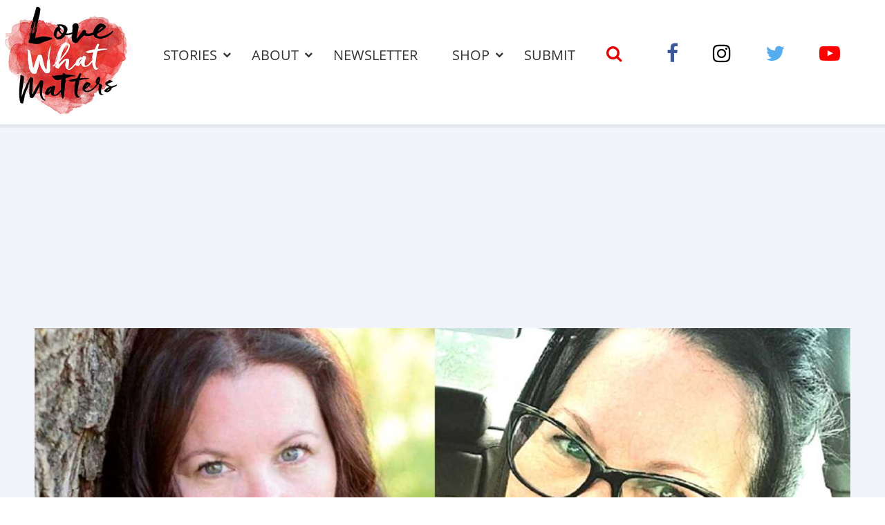

--- FILE ---
content_type: text/plain;charset=UTF-8
request_url: https://c.pub.network/v2/c
body_size: -269
content:
3c8f6d45-732f-41b4-ba1a-6e28ab6f2ecb

--- FILE ---
content_type: application/x-javascript
request_url: https://lwm-a1.freetls.fastly.net/static/js/app-1.0.29.min.js
body_size: 6113
content:
/* lwm 1.0.29 app-1.0.29.min.js 2025-07-03 2:26:57 PM */
!function(a){if("object"==typeof exports&&"undefined"!=typeof module)module.exports=a();else if("function"==typeof define&&define.amd)define([],a);else{var b;"undefined"!=typeof window?b=window:"undefined"!=typeof global?b=global:"undefined"!=typeof self&&(b=self),b.Slideout=a()}}(function(){return function a(b,c,d){function e(g,h){if(!c[g]){if(!b[g]){var i="function"==typeof require&&require;if(!h&&i)return i(g,!0);if(f)return f(g,!0);var j=new Error("Cannot find module '"+g+"'");throw j.code="MODULE_NOT_FOUND",j}var k=c[g]={exports:{}};b[g][0].call(k.exports,function(a){var c=b[g][1][a];return e(c?c:a)},k,k.exports,a,b,c,d)}return c[g].exports}for(var f="function"==typeof require&&require,g=0;g<d.length;g++)e(d[g]);return e}({1:[function(a,b,c){"use strict";function d(a,b){for(var c in b)b[c]&&(a[c]=b[c]);return a}function e(a,b){a.prototype=d(a.prototype||{},b.prototype)}function f(a){for(;a.parentNode;){if(null!==a.getAttribute("data-slideout-ignore"))return a;a=a.parentNode}return null}function g(a){a=a||{},this._startOffsetX=0,this._currentOffsetX=0,this._opening=!1,this._moved=!1,this._opened=!1,this._preventOpen=!1,this._touch=void 0===a.touch||a.touch&&!0,this._side=a.side||"left",this.panel=a.panel,this.menu=a.menu,this.panel.classList.contains("slideout-panel")||this.panel.classList.add("slideout-panel"),this.panel.classList.contains("slideout-panel-"+this._side)||this.panel.classList.add("slideout-panel-"+this._side),this.menu.classList.contains("slideout-menu")||this.menu.classList.add("slideout-menu"),this.menu.classList.contains("slideout-menu-"+this._side)||this.menu.classList.add("slideout-menu-"+this._side),this._fx=a.fx||"ease",this._duration=parseInt(a.duration,10)||300,this._tolerance=parseInt(a.tolerance,10)||70,this._padding=this._translateTo=parseInt(a.padding,10)||256,this._orientation="right"===this._side?-1:1,this._translateTo*=this._orientation,this._touch&&this._initTouchEvents()}var h,i=a("decouple"),j=a("emitter"),k=!1,l=window.document,m=l.documentElement,n=window.navigator.msPointerEnabled,o={start:n?"MSPointerDown":"touchstart",move:n?"MSPointerMove":"touchmove",end:n?"MSPointerUp":"touchend"},p=function(){var a=/^(Webkit|Khtml|Moz|ms|O)(?=[A-Z])/,b=l.getElementsByTagName("script")[0].style;for(var c in b)if(a.test(c))return"-"+c.match(a)[0].toLowerCase()+"-";return"WebkitOpacity"in b?"-webkit-":"KhtmlOpacity"in b?"-khtml-":""}();e(g,j),g.prototype.open=function(){var a=this;return this.emit("beforeopen"),m.classList.contains("slideout-open")||m.classList.add("slideout-open"),this._setTransition(),this._translateXTo(this._translateTo),this._opened=!0,setTimeout(function(){a.panel.style.transition=a.panel.style["-webkit-transition"]="",a.emit("open")},this._duration+50),this},g.prototype.close=function(){var a=this;return this.isOpen()||this._opening?(this.emit("beforeclose"),this._setTransition(),this._translateXTo(0),this._opened=!1,setTimeout(function(){m.classList.remove("slideout-open"),a.panel.style.transition=a.panel.style["-webkit-transition"]=a.panel.style[p+"transform"]=a.panel.style.transform="",a.emit("close")},this._duration+50),this):this},g.prototype.toggle=function(){return this.isOpen()?this.close():this.open()},g.prototype.isOpen=function(){return this._opened},g.prototype._translateXTo=function(a){return this._currentOffsetX=a,this.panel.style[p+"transform"]=this.panel.style.transform="translateX("+a+"px)",this},g.prototype._setTransition=function(){return this.panel.style[p+"transition"]=this.panel.style.transition=p+"transform "+this._duration+"ms "+this._fx,this},g.prototype._initTouchEvents=function(){var a=this;return this._onScrollFn=i(l,"scroll",function(){a._moved||(clearTimeout(h),k=!0,h=setTimeout(function(){k=!1},250))}),this._preventMove=function(b){a._moved&&b.preventDefault()},l.addEventListener(o.move,this._preventMove),this._resetTouchFn=function(b){"undefined"!=typeof b.touches&&(a._moved=!1,a._opening=!1,a._startOffsetX=b.touches[0].pageX,a._preventOpen=!a._touch||!a.isOpen()&&0!==a.menu.clientWidth)},this.panel.addEventListener(o.start,this._resetTouchFn),this._onTouchCancelFn=function(){a._moved=!1,a._opening=!1},this.panel.addEventListener("touchcancel",this._onTouchCancelFn),this._onTouchEndFn=function(){a._moved&&(a.emit("translateend"),a._opening&&Math.abs(a._currentOffsetX)>a._tolerance?a.open():a.close()),a._moved=!1},this.panel.addEventListener(o.end,this._onTouchEndFn),this._onTouchMoveFn=function(b){if(!(k||a._preventOpen||"undefined"==typeof b.touches||f(b.target))){var c=b.touches[0].clientX-a._startOffsetX,d=a._currentOffsetX=c;if(!(Math.abs(d)>a._padding)&&Math.abs(c)>20){a._opening=!0;var e=c*a._orientation;if(a._opened&&e>0||!a._opened&&e<0)return;a._moved||a.emit("translatestart"),e<=0&&(d=c+a._padding*a._orientation,a._opening=!1),a._moved&&m.classList.contains("slideout-open")||m.classList.add("slideout-open"),a.panel.style[p+"transform"]=a.panel.style.transform="translateX("+d+"px)",a.emit("translate",d),a._moved=!0}}},this.panel.addEventListener(o.move,this._onTouchMoveFn),this},g.prototype.enableTouch=function(){return this._touch=!0,this},g.prototype.disableTouch=function(){return this._touch=!1,this},g.prototype.destroy=function(){return this.close(),l.removeEventListener(o.move,this._preventMove),this.panel.removeEventListener(o.start,this._resetTouchFn),this.panel.removeEventListener("touchcancel",this._onTouchCancelFn),this.panel.removeEventListener(o.end,this._onTouchEndFn),this.panel.removeEventListener(o.move,this._onTouchMoveFn),l.removeEventListener("scroll",this._onScrollFn),this.open=this.close=function(){},this},b.exports=g},{decouple:2,emitter:3}],2:[function(a,b,c){"use strict";function d(a,b,c){function d(a){h=a,f()}function f(){i||(e(g),i=!0)}function g(){c.call(a,h),i=!1}var h,i=!1;return a.addEventListener(b,d,!1),d}var e=function(){return window.requestAnimationFrame||window.webkitRequestAnimationFrame||function(a){window.setTimeout(a,1e3/60)}}();b.exports=d},{}],3:[function(a,b,c){"use strict";var d=function(a,b){if(!(a instanceof b))throw new TypeError("Cannot call a class as a function")};c.__esModule=!0;var e=function(){function a(){d(this,a)}return a.prototype.on=function(a,b){return this._eventCollection=this._eventCollection||{},this._eventCollection[a]=this._eventCollection[a]||[],this._eventCollection[a].push(b),this},a.prototype.once=function(a,b){function c(){d.off(a,c),b.apply(this,arguments)}var d=this;return c.listener=b,this.on(a,c),this},a.prototype.off=function(a,b){var c=void 0;return this._eventCollection&&(c=this._eventCollection[a])?(c.forEach(function(a,d){a!==b&&a.listener!==b||c.splice(d,1)}),0===c.length&&delete this._eventCollection[a],this):this},a.prototype.emit=function(a){for(var b=this,c=arguments.length,d=Array(c>1?c-1:0),e=1;e<c;e++)d[e-1]=arguments[e];var f=void 0;return this._eventCollection&&(f=this._eventCollection[a])?(f=f.slice(0),f.forEach(function(a){return a.apply(b,d)}),this):this},a}();c.default=e,b.exports=c.default},{}]},{},[1])(1)}),function(a,b){"use strict";function c(){var a,c,d,e=b.querySelectorAll("iframe.wp-embedded-content");for(a=0;a<e.length;a++)c=e[a],d=c.getAttribute("data-secret"),d||(d=Math.random().toString(36).substring(2,12),c.src+="#?secret="+d,c.setAttribute("data-secret",d)),c.contentWindow.postMessage({message:"ready",secret:d},"*")}b.querySelector&&a.addEventListener&&"undefined"!=typeof URL&&(a.wp=a.wp||{},a.wp.receiveEmbedMessage||(a.wp.receiveEmbedMessage=function(c){var d=c.data;if((d||d.secret||d.message||d.value)&&!/[^a-zA-Z0-9]/.test(d.secret)){var e,f,g,h,i,j=b.querySelectorAll('iframe[data-secret="'+d.secret+'"]'),k=b.querySelectorAll('blockquote[data-secret="'+d.secret+'"]'),l=new RegExp("^https?:$","i");for(e=0;e<k.length;e++)k[e].style.display="none";for(e=0;e<j.length;e++)f=j[e],c.source===f.contentWindow&&(f.removeAttribute("style"),"height"===d.message?(g=parseInt(d.value,10),g>1e3?g=1e3:~~g<200&&(g=200),f.height=g):"link"===d.message&&(h=new URL(f.getAttribute("src")),i=new URL(d.value),l.test(i.protocol)&&i.host===h.host&&b.activeElement===f&&(a.top.location.href=d.value)))}},a.addEventListener("message",a.wp.receiveEmbedMessage,!1),b.addEventListener("DOMContentLoaded",c,!1)))}(window,document);var Anchor=function(a){var b={cookie:["84c1f130a9dc5e269a4e10274b94d451",365,"/"],anchor:a([]),btn:a([])},c=function(c){return void 0===g(b.cookie[0])&&(b.anchor=a(c),void(b.anchor.length&&(b.anchor.show(),b.anchor.addClass("anchor__open"),d())))},d=function(){b.btn=b.anchor.find("button"),b.btn.length>0&&b.btn.click(e)},e=function(){f(b.cookie[0],Date.now(),b.cookie[1],b.cookie[2]),b.anchor.hide()},f=function(a,b,c,d){var e=new Date(Date.now()+864e5*c).toUTCString();document.cookie=a+"="+encodeURIComponent(b)+"; expires="+e+"; path="+d},g=function(a){var b,c,d,e=document.cookie.split(";");for(b=0;b<e.length;b++)if(c=e[b].substr(0,e[b].indexOf("=")),d=e[b].substr(e[b].indexOf("=")+1),c=c.replace(/^\s+|\s+$/g,""),c==a)return decodeURIComponent(d)};return{init:c}}(jQuery),Catfish=function(a){var b,c={close:a(".js-closeCatfish"),display:.5},d=function(){a(window).scroll(function(){b&&(clearTimeout(b),b=null),b=setTimeout(g,200)}),c.close.click(function(a){a.preventDefault(),f()})},e="";e=a(a("body").hasClass("logged-in")?"#wp_footer":"#wp_footer");var f=function(){a(".catfish").slideDown().delay(400).addClass("closed"),e.css("margin-bottom","0")},g=function(){var b=(a(document).height()-a(window).height())*c.display,d=a(".catfish").outerHeight();a(".catfish").hasClass("closed")||(a(this).scrollTop()>b?(e.css("margin-bottom",d),a(".catfish").slideDown()):(e.css("margin-bottom","0"),a(".catfish").slideUp()))};return{init:d}}(jQuery),EntryDate=function(a){"use strict";var b={rel_time:64800,before:"",after:" ago"},c=function(c){b.date=new Date,b.widgets=a(c),b.widgets.each(d)},d=function(){var c=new Date(a(this).attr("datetime"));if(c){if(e(c,b.date)<b.rel_time){var d=f(c,b.date);d&&a(this).text(b.before+d+b.after)}a(this).css("visibility","visible")}},e=function(a,b){return Math.round((b-a)/1e3)},f=function(a,b){var c=e(a,b);if(c<3600){var d=Math.round(c/60)||1;return d+" min"+(1!==d?"s":"")}if(c<86400&&c>=3600){var f=Math.round(c/3600)||1;return f+" hour"+(1!==f?"s":"")}return!1};return{init:c}}(jQuery),Modal=function(a){"use strict";var b={dispFreq:1,dispRand:10,dispVer:1,dispCookie:["3972dd4c5bb7203830e87d96fe782f27","/"],fbFreq:90,refFB:!1},c=function(){return"undefined"!=typeof window.fb_modal&&(b.modal=a("#modalTarget"),b.modalWrap=a(".modal-wrap"),b.closeBtn=a(".js-closeModal"),b.dispFreq=null==window.fb_modal.dispFreq?b.dispFreq:window.fb_modal.dispFreq,b.dispRand=null==window.fb_modal.dispRand?b.dispRand:window.fb_modal.dispRand,b.dispVer=null==window.fb_modal.dispVer?b.dispVer:window.fb_modal.dispVer,b.refFB=null==window.fb_modal.dispVer?b.refFB:window.fb_modal.refFB,b.dispCookie[0]+=b.dispVer,void d())},d=function(){e(b.dispFreq,b.dispRand),b.closeBtn.on("click",l),window.onclick=function(a){a.target==b.modal[0]&&l()},a("#triggerModal").on("click",f),a('form[name="mc-embedded-subscribe-form"]').on("submit",k)},e=function(a,c){console.log("_initModal: "+a+"/"+c+"/"+b.dispVer),console.log("_dispCookie: "+b.dispCookie[0]);var d=document.referrer;return!(b.refFB&&!d.match(/^https?:\/\/([^\/]+\.)?facebook\.com(\/|$)/i))&&(!(c>1&&0!==Math.floor(Math.random()*Math.floor(c)))&&(!(a>0&&null!=n(b.dispCookie[0])&&parseInt(n(b.dispCookie[0]))==parseInt(a))&&(a>0&&m(b.dispCookie[0],a,a,b.dispCookie[1]),void f())))},f=function(){console.log("trigger",b.modalWrap,b.modal),window.fbAsyncInit=function(){FB.init({appId:"432887223714325",cookie:!0,xfbml:!0,version:"v2.12"}),b.modalWrap.show(),b.modal.show()},function(a,b,c){var d,e=a.getElementsByTagName(b)[0];a.getElementById(c)||(d=a.createElement(b),d.id=c,d.src="https://connect.facebook.net/en_US/sdk.js",e.parentNode.insertBefore(d,e))}(document,"script","facebook-jssdk")},g=function(){var c=a('form[name="mc-embedded-subscribe-form"]');a.ajax({type:c.attr("method"),url:c.attr("action"),data:c.serialize(),cache:!1,dataType:"json",contentType:"application/json; charset=utf-8",error:function(a){alert("Could not connect to the registration server. Please try again later.")},success:function(c){"success"===c.result?(a("#modal__status").html("<p>Thank you for subscribing. We have sent you a confirmation email.</p>"),m(b.dispCookie[0],b.fbFreq,b.fbFreq,b.dispCookie[1]),l()):(c.msg.indexOf("is already subscribed")!=-1&&m(b.dispCookie[0],b.fbFreq,b.fbFreq,b.dispCookie[1]),b.modal.css("height",b.modal.height()+40+"px"),a("#mce-EMAIL").css("display",""),a("#modal__status").addClass("error"),a("#modal__status").html("<p>"+c.msg+"</p>"))}})},h=function(){FB.getLoginStatus(function(a){i(a)})},i=function(a){"connected"===a.status?(console.log(a.status),FB.api("/me",{fields:"name,first_name,last_name,email"},j)):console.log(a.status)},j=function(b){return console.log(b),void 0!==b.email&&(a("#mce-EMAIL").css("display","none"),document.getElementById("mce-EMAIL").value=b.email,void 0!==b.first_name&&(document.getElementById("mce-FNAME").value=b.first_name),void 0!==b.last_name&&(document.getElementById("mce-LNAME").value=b.last_name),void g())},k=function(b){b.preventDefault(),console.log(b),void 0===document.getElementById("mce-EMAIL").value?a("#modal__status").html("<p>Please fill in your email address.</p>"):g()},l=function(){b.modalWrap.hide(),b.modal.hide()},m=function(a,b,c,d){var e=new Date(Date.now()+864e5*c).toUTCString();document.cookie=a+"="+encodeURIComponent(b)+"; expires="+e+"; path="+d},n=function(a){var b,c,d,e=document.cookie.split(";");for(b=0;b<e.length;b++)if(c=e[b].substr(0,e[b].indexOf("=")),d=e[b].substr(e[b].indexOf("=")+1),c=c.replace(/^\s+|\s+$/g,""),c==a)return decodeURIComponent(d)};return{init:c,checkLoginState:h}}(jQuery),InlineAd=function(a){var b={},c=function(a,c){"undefined"!=typeof window.ad_inline?(b.pos="undefined"==typeof window.ad_inline.pos?a:window.ad_inline.pos,b.rep="undefined"==typeof window.ad_inline.rep?c:window.ad_inline.rep,b.type="undefined"!=typeof window.ad_inline.type&&window.ad_inline.type):(b.type="article",b.pos=a,b.rep=c),b.pos>0&&b.type!==!1&&("home"==b.type?e():"article"==b.type&&d(),f())},d=function(){b.pars=a(".post .entry-content .wrapper > p:not(:empty):nth-of-type("+b.rep+"n+"+b.pos+")"),b.ads=a(".ad__inline-container .ad__inline")},e=function(){b.pars=a(".widget.large-story-list article:nth-of-type("+b.rep+"n+"+b.pos+")"),b.pars.length<1&&(b.pars=a(".widget.large-story-list article:last-of-type")),b.ads=a(".ad__inline-container .ad__inline")},f=function(){b.ads.each(function(c){b.pars.eq(c).next().length>0&&b.pars.eq(c).after(a(this).addClass("ad__inline__shown"))})};return{init:c}}(jQuery),LazyLoad=function(a){var b={lazyConf:{rootMargin:"50px 0px",threshold:0}},c=function(){b.lazyAds=document.querySelectorAll(".no-ad-1"),d()},d=function(){if("IntersectionObserver"in window){b.lazyObserver=new IntersectionObserver(e,b.lazyConf);for(var c=0;c<b.lazyAds.length;c++)a(b.lazyAds[c]).hasClass("ad-tag")||b.lazyObserver.observe(b.lazyAds[c])}else a(b.lazyAds).removeClass("no-ad-1").addClass("ad-tag"),(window.deployads||[]).push({})},e=function(b,c){for(var d=0;d<b.length;d++){var e=b[d];e.isIntersecting&&(a(e.target).removeClass("no-ad-1").addClass("ad-tag"),(window.deployads||[]).push({}),c.unobserve(e.target))}};return{init:c}}(jQuery),Navigation=function(a){var b=function(){a(".menu-item-has-children").hover(function(){a(this).addClass("hover")},function(){a(this).removeClass("hover")})};return{init:b}}(jQuery),Reactions=function(a){var b=function(){a(".reaction-select").each(function(){a(this).children("a").length>1?a(this).attr("multi",!0):a(this).attr("multi",!1)}),a(".reaction-select").hover(function(){"true"===a(this).attr("multi")&&a(this).addClass("reveal")},function(){"true"===a(this).attr("multi")&&a(this).removeClass("reveal")})};return{init:b}}(jQuery),SearchReveal=function(a){var b=function(){a(".search-trigger, .search-close").on("click",function(b){b.preventDefault(),a(".hidden-search-input").toggleClass("reveal"),a(".search-trigger").toggleClass("hide")})};return{init:b}}(jQuery),mobileMenu=function(a,b){var c=function(){var c=new a({panel:document.getElementById("body-panel"),menu:document.getElementById("mobile-menu"),padding:256,tolerance:70});b(".toggle-button").on("click",function(){c.toggle()})};return{init:c}}(Slideout,jQuery),Social=function(a){var b={},c=function(){b.btnFacebook=a(".click_facebook"),b.btnTwitter=a(".click_twitter"),b.btnPinterest=a(".click_pinterest"),b.btnEmail=a(".click_email"),b.url=a("meta[property='og:url']").attr("content")||window.location.href,b.title=a("meta[property='og:title']").attr("content")||document.title,b.image=a("meta[property='og:image']").attr("content")||"",b.fb_app_id=a("meta[property='fb:app_id']").attr("content"),b.tw_site=(a("meta[name='twitter:site']").attr("content")||"").replace("@",""),b.description=a("meta[name='description']").attr("content")||b.title,d()},d=function(){b.btnFacebook.on("click",e),b.btnTwitter.on("click",f),b.btnPinterest.on("click",g),b.btnEmail.on("click",h)},e=function(){var c=a(this).attr("href").replace("#","")||b.url,d=(a(this).attr("title")||b.title,"u="+encodeURIComponent(c));return void 0!==b.fb_app_id&&(d+="&app_id="+encodeURIComponent(b.fb_app_id)),window.open("https://www.facebook.com/share.php?"+d,"window_social_fb","width=650,height=500,left=260,top=160,screenX=260,screenY=160"),!1},f=function(){var c=a(this).attr("href").replace("#","")||b.url,d=a(this).attr("title")||b.title,e="original_referer="+encodeURIComponent(c)+"&text="+encodeURIComponent(d)+"&url="+encodeURIComponent(c);return""!==b.tw_site&&(e+="&via="+encodeURIComponent(b.tw_site)),window.open("http://twitter.com/intent/tweet?"+e,"window_social_tw","width=550,height=455,left=260,top=160,screenX=260,screenY=160"),!1},g=function(){var c=a(this).attr("href").replace("#","")||b.url,d=a(this).attr("title")||b.title,e=b.image,f="url="+encodeURIComponent(c)+"&description="+encodeURIComponent(d)+"&media="+encodeURIComponent(e);return window.open("https://www.pinterest.com/pin/create/button/?"+f,"window_social_pi","width=550,height=455,left=260,top=160,screenX=260,screenY=160"),!1},h=function(){var c=b.description+"\n\n"+(a(this).attr("href").replace("#","")||b.url)+"?utm_source=lwm&utm_medium=share&utm_campaign=email",d=a(this).attr("title")||b.title,e="mailto:?subject="+encodeURIComponent(d)+"&body="+encodeURIComponent(c);return a(this).attr("href",e),!0};return{init:c}}(jQuery);jQuery(document).ready(function(a){Navigation.init(),Catfish.init(),Social.init(),mobileMenu.init(),SearchReveal.init(),Modal.init(),LazyLoad.init()});